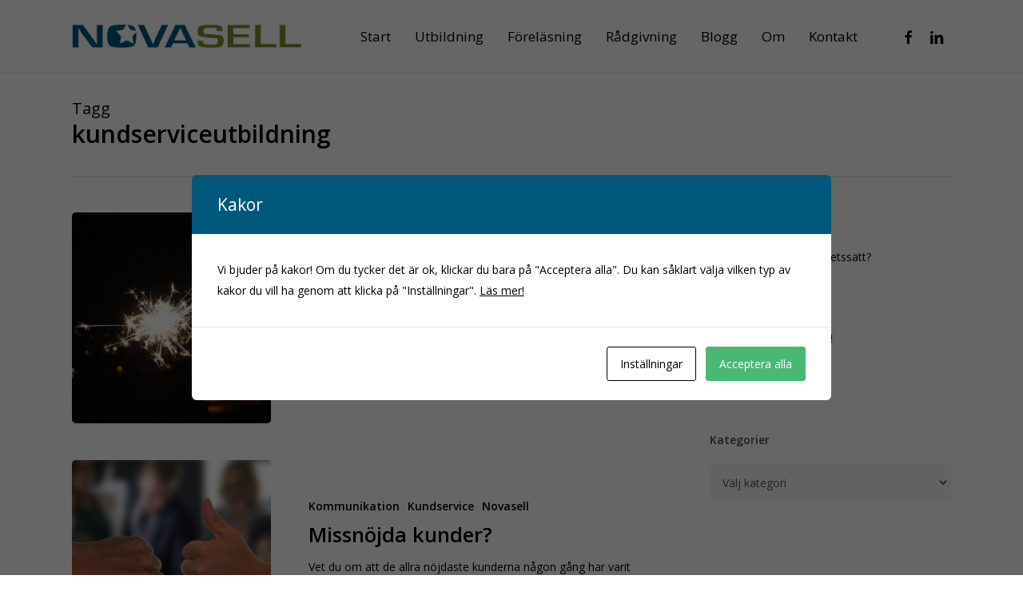

--- FILE ---
content_type: text/html; charset=UTF-8
request_url: https://novasell.se/tag/kundserviceutbildning/
body_size: 15173
content:
<!doctype html>
<html lang="sv-SE" class="no-js">
<head>
	<meta charset="UTF-8">
	<meta name="viewport" content="width=device-width, initial-scale=1, maximum-scale=1, user-scalable=0" /><script>window.koko_analytics = {"url":"https:\/\/novasell.se\/koko-analytics-collect.php","post_id":-1,"use_cookie":1,"cookie_path":"\/"};</script><meta name='robots' content='index, follow, max-image-preview:large, max-snippet:-1, max-video-preview:-1' />

	<!-- This site is optimized with the Yoast SEO plugin v21.4 - https://yoast.com/wordpress/plugins/seo/ -->
	<title>kundserviceutbildning-arkiv - Novasell - Sälj mer till nöjdare kunder</title>
	<link rel="canonical" href="https://novasell.se/tag/kundserviceutbildning/" />
	<meta property="og:locale" content="sv_SE" />
	<meta property="og:type" content="article" />
	<meta property="og:title" content="kundserviceutbildning-arkiv - Novasell - Sälj mer till nöjdare kunder" />
	<meta property="og:url" content="https://novasell.se/tag/kundserviceutbildning/" />
	<meta property="og:site_name" content="Novasell - Sälj mer till nöjdare kunder" />
	<meta name="twitter:card" content="summary_large_image" />
	<meta name="twitter:site" content="@Novasell" />
	<script type="application/ld+json" class="yoast-schema-graph">{"@context":"https://schema.org","@graph":[{"@type":"CollectionPage","@id":"https://novasell.se/tag/kundserviceutbildning/","url":"https://novasell.se/tag/kundserviceutbildning/","name":"kundserviceutbildning-arkiv - Novasell - Sälj mer till nöjdare kunder","isPartOf":{"@id":"https://novasell.se/#website"},"primaryImageOfPage":{"@id":"https://novasell.se/tag/kundserviceutbildning/#primaryimage"},"image":{"@id":"https://novasell.se/tag/kundserviceutbildning/#primaryimage"},"thumbnailUrl":"https://novasell.se/wp-content/uploads/tomtebloss-pix.jpg","breadcrumb":{"@id":"https://novasell.se/tag/kundserviceutbildning/#breadcrumb"},"inLanguage":"sv-SE"},{"@type":"ImageObject","inLanguage":"sv-SE","@id":"https://novasell.se/tag/kundserviceutbildning/#primaryimage","url":"https://novasell.se/wp-content/uploads/tomtebloss-pix.jpg","contentUrl":"https://novasell.se/wp-content/uploads/tomtebloss-pix.jpg","width":1280,"height":854,"caption":"Tomtebloss. Inspiration eller nya arbetssätt?"},{"@type":"BreadcrumbList","@id":"https://novasell.se/tag/kundserviceutbildning/#breadcrumb","itemListElement":[{"@type":"ListItem","position":1,"name":"Hem","item":"https://novasell.se/"},{"@type":"ListItem","position":2,"name":"kundserviceutbildning"}]},{"@type":"WebSite","@id":"https://novasell.se/#website","url":"https://novasell.se/","name":"Novasell - Sälj mer till nöjdare kunder","description":"Säljutbildning, kommunikation och kundservice","publisher":{"@id":"https://novasell.se/#organization"},"potentialAction":[{"@type":"SearchAction","target":{"@type":"EntryPoint","urlTemplate":"https://novasell.se/?s={search_term_string}"},"query-input":"required name=search_term_string"}],"inLanguage":"sv-SE"},{"@type":"Organization","@id":"https://novasell.se/#organization","name":"Novasell - Sälj mer till nöjdare kunder","url":"https://novasell.se/","logo":{"@type":"ImageObject","inLanguage":"sv-SE","@id":"https://novasell.se/#/schema/logo/image/","url":"https://novasell.se/wp-content/uploads/logo.png","contentUrl":"https://novasell.se/wp-content/uploads/logo.png","width":375,"height":39,"caption":"Novasell - Sälj mer till nöjdare kunder"},"image":{"@id":"https://novasell.se/#/schema/logo/image/"},"sameAs":["https://www.facebook.com/novasell.se/","https://twitter.com/Novasell"]}]}</script>
	<!-- / Yoast SEO plugin. -->


<link rel='dns-prefetch' href='//stats.wp.com' />
<link rel='dns-prefetch' href='//fonts.googleapis.com' />
<link rel="alternate" type="application/rss+xml" title="Novasell - Sälj mer till nöjdare kunder &raquo; Webbflöde" href="https://novasell.se/feed/" />
<link rel="alternate" type="application/rss+xml" title="Novasell - Sälj mer till nöjdare kunder &raquo; Kommentarsflöde" href="https://novasell.se/comments/feed/" />
<link rel="alternate" type="application/rss+xml" title="Novasell - Sälj mer till nöjdare kunder &raquo; etikettflöde för kundserviceutbildning" href="https://novasell.se/tag/kundserviceutbildning/feed/" />
<script type="text/javascript">
/* <![CDATA[ */
window._wpemojiSettings = {"baseUrl":"https:\/\/s.w.org\/images\/core\/emoji\/14.0.0\/72x72\/","ext":".png","svgUrl":"https:\/\/s.w.org\/images\/core\/emoji\/14.0.0\/svg\/","svgExt":".svg","source":{"concatemoji":"https:\/\/novasell.se\/wp-includes\/js\/wp-emoji-release.min.js?ver=6.4.7"}};
/*! This file is auto-generated */
!function(i,n){var o,s,e;function c(e){try{var t={supportTests:e,timestamp:(new Date).valueOf()};sessionStorage.setItem(o,JSON.stringify(t))}catch(e){}}function p(e,t,n){e.clearRect(0,0,e.canvas.width,e.canvas.height),e.fillText(t,0,0);var t=new Uint32Array(e.getImageData(0,0,e.canvas.width,e.canvas.height).data),r=(e.clearRect(0,0,e.canvas.width,e.canvas.height),e.fillText(n,0,0),new Uint32Array(e.getImageData(0,0,e.canvas.width,e.canvas.height).data));return t.every(function(e,t){return e===r[t]})}function u(e,t,n){switch(t){case"flag":return n(e,"\ud83c\udff3\ufe0f\u200d\u26a7\ufe0f","\ud83c\udff3\ufe0f\u200b\u26a7\ufe0f")?!1:!n(e,"\ud83c\uddfa\ud83c\uddf3","\ud83c\uddfa\u200b\ud83c\uddf3")&&!n(e,"\ud83c\udff4\udb40\udc67\udb40\udc62\udb40\udc65\udb40\udc6e\udb40\udc67\udb40\udc7f","\ud83c\udff4\u200b\udb40\udc67\u200b\udb40\udc62\u200b\udb40\udc65\u200b\udb40\udc6e\u200b\udb40\udc67\u200b\udb40\udc7f");case"emoji":return!n(e,"\ud83e\udef1\ud83c\udffb\u200d\ud83e\udef2\ud83c\udfff","\ud83e\udef1\ud83c\udffb\u200b\ud83e\udef2\ud83c\udfff")}return!1}function f(e,t,n){var r="undefined"!=typeof WorkerGlobalScope&&self instanceof WorkerGlobalScope?new OffscreenCanvas(300,150):i.createElement("canvas"),a=r.getContext("2d",{willReadFrequently:!0}),o=(a.textBaseline="top",a.font="600 32px Arial",{});return e.forEach(function(e){o[e]=t(a,e,n)}),o}function t(e){var t=i.createElement("script");t.src=e,t.defer=!0,i.head.appendChild(t)}"undefined"!=typeof Promise&&(o="wpEmojiSettingsSupports",s=["flag","emoji"],n.supports={everything:!0,everythingExceptFlag:!0},e=new Promise(function(e){i.addEventListener("DOMContentLoaded",e,{once:!0})}),new Promise(function(t){var n=function(){try{var e=JSON.parse(sessionStorage.getItem(o));if("object"==typeof e&&"number"==typeof e.timestamp&&(new Date).valueOf()<e.timestamp+604800&&"object"==typeof e.supportTests)return e.supportTests}catch(e){}return null}();if(!n){if("undefined"!=typeof Worker&&"undefined"!=typeof OffscreenCanvas&&"undefined"!=typeof URL&&URL.createObjectURL&&"undefined"!=typeof Blob)try{var e="postMessage("+f.toString()+"("+[JSON.stringify(s),u.toString(),p.toString()].join(",")+"));",r=new Blob([e],{type:"text/javascript"}),a=new Worker(URL.createObjectURL(r),{name:"wpTestEmojiSupports"});return void(a.onmessage=function(e){c(n=e.data),a.terminate(),t(n)})}catch(e){}c(n=f(s,u,p))}t(n)}).then(function(e){for(var t in e)n.supports[t]=e[t],n.supports.everything=n.supports.everything&&n.supports[t],"flag"!==t&&(n.supports.everythingExceptFlag=n.supports.everythingExceptFlag&&n.supports[t]);n.supports.everythingExceptFlag=n.supports.everythingExceptFlag&&!n.supports.flag,n.DOMReady=!1,n.readyCallback=function(){n.DOMReady=!0}}).then(function(){return e}).then(function(){var e;n.supports.everything||(n.readyCallback(),(e=n.source||{}).concatemoji?t(e.concatemoji):e.wpemoji&&e.twemoji&&(t(e.twemoji),t(e.wpemoji)))}))}((window,document),window._wpemojiSettings);
/* ]]> */
</script>
<style id='wp-emoji-styles-inline-css' type='text/css'>

	img.wp-smiley, img.emoji {
		display: inline !important;
		border: none !important;
		box-shadow: none !important;
		height: 1em !important;
		width: 1em !important;
		margin: 0 0.07em !important;
		vertical-align: -0.1em !important;
		background: none !important;
		padding: 0 !important;
	}
</style>
<link rel='stylesheet' id='mediaelement-css' href='https://novasell.se/wp-includes/js/mediaelement/mediaelementplayer-legacy.min.css?ver=4.2.17' type='text/css' media='all' />
<link rel='stylesheet' id='wp-mediaelement-css' href='https://novasell.se/wp-includes/js/mediaelement/wp-mediaelement.min.css?ver=6.4.7' type='text/css' media='all' />
<style id='wp-mediaelement-inline-css' type='text/css'>
body .mejs-container .mejs-controls >.mejs-horizontal-volume-slider{height:26px;width:56px;position:relative;display:block;float:left;}.mejs-controls .mejs-horizontal-volume-slider .mejs-horizontal-volume-total{background:rgba(255,255,255,.33)}.mejs-controls .mejs-button button:focus{outline:none}body[data-button-style*="_rounded"] .mejs-button>button,body[data-button-style^="rounded"] .mejs-controls .mejs-pause button,body .mejs-controls .mejs-pause{border-radius:0!important;}video,audio{visibility:hidden}.mejs-controls .mejs-time-rail .mejs-time-loaded{background-color:rgba(255,255,255,0.3)!important}.mejs-video .mejs-controls .mejs-time-rail{padding-top:12px}.mejs-audio .mejs-controls .mejs-time-rail{padding-top:11px}.mejs-video .mejs-controls .mejs-time-rail .mejs-time-current,.mejs-video .mejs-controls .mejs-time-rail span,.mejs-video .mejs-controls .mejs-time-rail a,.mejs-video .mejs-controls .mejs-time-rail .mejs-time-loaded{height:8px}.mejs-audio .mejs-controls .mejs-time-rail .mejs-time-current,.mejs-audio .mejs-controls .mejs-time-rail span,.mejs-audio .mejs-controls .mejs-time-rail a,.mejs-audio .mejs-controls .mejs-time-rail .mejs-time-loaded{height:8px}#ajax-content-wrap .mejs-container{background-color:transparent;background-image:none!important}.wp-video{margin-bottom:20px;}.wp-video,.mejs-container .mejs-poster img{max-width:none!important;width:100%!important}.wp-video-shortcode.mejs-container .mejs-poster img{visibility:hidden;display:block;margin-bottom:0;}.mejs-container-fullscreen .mejs-poster img{height:100%!important}body .mejs-poster{background-size:cover}body .mejs-container .mejs-controls .mejs-time{opacity:0.8;}body .mejs-controls button{transition:opacity 0.15s ease}body .mejs-controls button:hover,.mejs-controls .mejs-fullscreen-button:hover button{opacity:0.8}#ajax-content-wrap .mejs-controls .mejs-time-rail .mejs-time-total{background-color:rgba(255,255,255,0.25)}.mejs-controls .mejs-horizontal-volume-slider .mejs-horizontal-volume-current{background:transparent!important}body .mejs-controls .mejs-button button{font-size:18px;color:#fff;width:auto;position:relative;display:inline-block;}body .mejs-controls .mejs-button:not(.mejs-replay) button{background-image:none}body .mejs-controls .mejs-button.mejs-replay button{width:20px;}body .mejs-controls button:before{text-decoration:inherit;display:inline-block;speak:none}body .mejs-controls .mejs-play button:before{content:"\e052"}body .mejs-controls .mejs-mute button:before{content:"\e098"}body .mejs-controls .mejs-unmute button:before{content:"\e099"}body .mejs-controls .mejs-fullscreen-button button:before{content:"\e110";font-size:17px}body .mejs-controls .mejs-fullscreen-button.mejs-unfullscreen button:before{content:"\e111"}body .mejs-button.mejs-volume-button{margin-left:5px}body .mejs-controls .mejs-pause{top:2px;left:2px;position:relative;}body .mejs-controls .mejs-pause button{border-left:3px solid #fff;border-right:3px solid #fff;width:9px;height:12px;right:3px;top:2px}#ajax-content-wrap .mejs-container.mejs-audio{height:44px!important;background-color:rgba(0,0,0,1)}#ajax-content-wrap .mejs-container.mejs-audio .mejs-playpause-button{margin-left:0;}body .mejs-container.mejs-audio .mejs-controls{height:42px}body .mejs-container:not(.mejs-audio) .mejs-controls:before{background:linear-gradient(rgba(255,255,255,0) -2%,rgba(0,0,0,0) 35%,rgba(0,0,0,0.04) 44%,rgba(0,0,0,0.8) 100%,rgba(0,0,0,0.6) 100%);position:absolute;bottom:0;left:0;width:100%;height:400%;z-index:11;border-radius:4px;content:" "}body .mfp-wrap .mfp-content .mejs-container:not(.mejs-audio) .mejs-controls:before{border-radius:0;}body .mejs-container .mejs-controls >*{z-index:100;position:relative}body .mejs-container .mejs-controls{background:none!important;height:50px}#ajax-content-wrap .mejs-playpause-button{margin-left:20px}#ajax-content-wrap .mejs-fullscreen-button{margin-right:20px}body .mejs-video .mejs-controls .mejs-time-rail .mejs-time-float{color:#fff;border:none;background-color:transparent}body .mejs-controls .mejs-time-rail .mejs-time-float-corner{border-color:transparent transparent}body .mejs-audio .mejs-controls .mejs-time-rail .mejs-time-float{border:none;background-color:#fff;height:15px;box-shadow:0 2px 12px rgba(0,0,0,0.25)}
</style>
<style id='jetpack-sharing-buttons-style-inline-css' type='text/css'>
.jetpack-sharing-buttons__services-list{display:flex;flex-direction:row;flex-wrap:wrap;gap:0;list-style-type:none;margin:5px;padding:0}.jetpack-sharing-buttons__services-list.has-small-icon-size{font-size:12px}.jetpack-sharing-buttons__services-list.has-normal-icon-size{font-size:16px}.jetpack-sharing-buttons__services-list.has-large-icon-size{font-size:24px}.jetpack-sharing-buttons__services-list.has-huge-icon-size{font-size:36px}@media print{.jetpack-sharing-buttons__services-list{display:none!important}}.editor-styles-wrapper .wp-block-jetpack-sharing-buttons{gap:0;padding-inline-start:0}ul.jetpack-sharing-buttons__services-list.has-background{padding:1.25em 2.375em}
</style>
<link rel='stylesheet' id='cookies-and-content-security-policy-css' href='https://novasell.se/wp-content/plugins/cookies-and-content-security-policy/css/cookies-and-content-security-policy.min.css?ver=2.22' type='text/css' media='all' />
<link rel='stylesheet' id='font-awesome-css' href='https://novasell.se/wp-content/themes/novasell/css/font-awesome-legacy.min.css?ver=4.7.1' type='text/css' media='all' />
<link rel='stylesheet' id='salient-grid-system-css' href='https://novasell.se/wp-content/themes/novasell/css/build/grid-system.css?ver=15.0.4' type='text/css' media='all' />
<link rel='stylesheet' id='main-styles-css' href='https://novasell.se/wp-content/themes/novasell/css/build/style.css?ver=15.0.4' type='text/css' media='all' />
<link rel='stylesheet' id='nectar_default_font_open_sans-css' href='https://fonts.googleapis.com/css?family=Open+Sans%3A300%2C400%2C600%2C700&#038;subset=latin%2Clatin-ext' type='text/css' media='all' />
<link rel='stylesheet' id='nectar-blog-standard-featured-left-css' href='https://novasell.se/wp-content/themes/novasell/css/build/blog/standard-featured-left.css?ver=15.0.4' type='text/css' media='all' />
<link rel='stylesheet' id='responsive-css' href='https://novasell.se/wp-content/themes/novasell/css/build/responsive.css?ver=15.0.4' type='text/css' media='all' />
<link rel='stylesheet' id='skin-material-css' href='https://novasell.se/wp-content/themes/novasell/css/build/skin-material.css?ver=15.0.4' type='text/css' media='all' />
<link rel='stylesheet' id='salient-wp-menu-dynamic-css' href='https://novasell.se/wp-content/uploads/salient/menu-dynamic.css?ver=28463' type='text/css' media='all' />
<link rel='stylesheet' id='dynamic-css-css' href='https://novasell.se/wp-content/themes/novasell/css/salient-dynamic-styles.css?ver=67643' type='text/css' media='all' />
<style id='dynamic-css-inline-css' type='text/css'>
.archive.author .row .col.section-title span,.archive.category .row .col.section-title span,.archive.tag .row .col.section-title span,.archive.date .row .col.section-title span{padding-left:0}body.author #page-header-wrap #page-header-bg,body.category #page-header-wrap #page-header-bg,body.tag #page-header-wrap #page-header-bg,body.date #page-header-wrap #page-header-bg{height:auto;padding-top:8%;padding-bottom:8%;}.archive #page-header-wrap{height:auto;}.archive.category .row .col.section-title p,.archive.tag .row .col.section-title p{margin-top:10px;}body[data-bg-header="true"].category .container-wrap,body[data-bg-header="true"].author .container-wrap,body[data-bg-header="true"].date .container-wrap,body[data-bg-header="true"].blog .container-wrap{padding-top:4.1em!important}body[data-bg-header="true"].archive .container-wrap.meta_overlaid_blog,body[data-bg-header="true"].category .container-wrap.meta_overlaid_blog,body[data-bg-header="true"].author .container-wrap.meta_overlaid_blog,body[data-bg-header="true"].date .container-wrap.meta_overlaid_blog{padding-top:0!important;}body.archive #page-header-bg:not(.fullscreen-header) .span_6{position:relative;-webkit-transform:none;transform:none;top:0;}@media only screen and (min-width:1000px){body #ajax-content-wrap.no-scroll{min-height:calc(100vh - 90px);height:calc(100vh - 90px)!important;}}@media only screen and (min-width:1000px){#page-header-wrap.fullscreen-header,#page-header-wrap.fullscreen-header #page-header-bg,html:not(.nectar-box-roll-loaded) .nectar-box-roll > #page-header-bg.fullscreen-header,.nectar_fullscreen_zoom_recent_projects,#nectar_fullscreen_rows:not(.afterLoaded) > div{height:calc(100vh - 89px);}.wpb_row.vc_row-o-full-height.top-level,.wpb_row.vc_row-o-full-height.top-level > .col.span_12{min-height:calc(100vh - 89px);}html:not(.nectar-box-roll-loaded) .nectar-box-roll > #page-header-bg.fullscreen-header{top:90px;}.nectar-slider-wrap[data-fullscreen="true"]:not(.loaded),.nectar-slider-wrap[data-fullscreen="true"]:not(.loaded) .swiper-container{height:calc(100vh - 88px)!important;}.admin-bar .nectar-slider-wrap[data-fullscreen="true"]:not(.loaded),.admin-bar .nectar-slider-wrap[data-fullscreen="true"]:not(.loaded) .swiper-container{height:calc(100vh - 88px - 32px)!important;}}.admin-bar[class*="page-template-template-no-header"] .wpb_row.vc_row-o-full-height.top-level,.admin-bar[class*="page-template-template-no-header"] .wpb_row.vc_row-o-full-height.top-level > .col.span_12{min-height:calc(100vh - 32px);}body[class*="page-template-template-no-header"] .wpb_row.vc_row-o-full-height.top-level,body[class*="page-template-template-no-header"] .wpb_row.vc_row-o-full-height.top-level > .col.span_12{min-height:100vh;}@media only screen and (max-width:999px){.using-mobile-browser #nectar_fullscreen_rows:not(.afterLoaded):not([data-mobile-disable="on"]) > div{height:calc(100vh - 101px);}.using-mobile-browser .wpb_row.vc_row-o-full-height.top-level,.using-mobile-browser .wpb_row.vc_row-o-full-height.top-level > .col.span_12,[data-permanent-transparent="1"].using-mobile-browser .wpb_row.vc_row-o-full-height.top-level,[data-permanent-transparent="1"].using-mobile-browser .wpb_row.vc_row-o-full-height.top-level > .col.span_12{min-height:calc(100vh - 101px);}html:not(.nectar-box-roll-loaded) .nectar-box-roll > #page-header-bg.fullscreen-header,.nectar_fullscreen_zoom_recent_projects,.nectar-slider-wrap[data-fullscreen="true"]:not(.loaded),.nectar-slider-wrap[data-fullscreen="true"]:not(.loaded) .swiper-container,#nectar_fullscreen_rows:not(.afterLoaded):not([data-mobile-disable="on"]) > div{height:calc(100vh - 48px);}.wpb_row.vc_row-o-full-height.top-level,.wpb_row.vc_row-o-full-height.top-level > .col.span_12{min-height:calc(100vh - 48px);}body[data-transparent-header="false"] #ajax-content-wrap.no-scroll{min-height:calc(100vh - 48px);height:calc(100vh - 48px);}}.screen-reader-text,.nectar-skip-to-content:not(:focus){border:0;clip:rect(1px,1px,1px,1px);clip-path:inset(50%);height:1px;margin:-1px;overflow:hidden;padding:0;position:absolute!important;width:1px;word-wrap:normal!important;}.row .col img:not([srcset]){width:auto;}.row .col img.img-with-animation.nectar-lazy:not([srcset]){width:100%;}
</style>
<script type="text/javascript" src="https://novasell.se/wp-includes/js/jquery/jquery.min.js?ver=3.7.1" id="jquery-core-js"></script>
<script type="text/javascript" src="https://novasell.se/wp-includes/js/jquery/jquery-migrate.min.js?ver=3.4.1" id="jquery-migrate-js"></script>
<link rel="https://api.w.org/" href="https://novasell.se/wp-json/" /><link rel="alternate" type="application/json" href="https://novasell.se/wp-json/wp/v2/tags/266" /><link rel="EditURI" type="application/rsd+xml" title="RSD" href="https://novasell.se/xmlrpc.php?rsd" />
<meta name="generator" content="WordPress 6.4.7" />
    <script type="text/javascript">
        //<![CDATA[
        jQuery(document).ready(function() {
            jQuery('.news-loading').hide();

            jQuery('.newsletter-signup').submit(function() {
                var form = jQuery(this);
                var data = form.serialize();
                var resultContainer = jQuery('<span></span>');
                var resultWrapper = jQuery('.news-note');
                var spinner = jQuery('.news-loading');

                jQuery.ajax({
                    'type': 'POST',
                    'url': 'https://novasell.se/wp-admin/admin-ajax.php',
                    'data': data,
                    'cache': false,
                    'beforeSend': function(message) {
                        spinner.show();
                    },
                    'success': function(response) {
                        spinner.hide();
                        resultWrapper.append(
                            resultContainer.addClass('news-success')
                                .removeClass('news-error')
                                .html(response.message));
                        jQuery('.newsletter-signup').hide();
                    },
                    'error': function(response) {
                        spinner.hide();
                        resultWrapper.append(
                            resultContainer.removeClass('news-success')
                                .addClass('news-error')
                                .html(response.responseJSON.message));
                    }
                });

                return false;
            });
        });
        //]]>
    </script>
    	<style>img#wpstats{display:none}</style>
		<script type="text/javascript"> var root = document.getElementsByTagName( "html" )[0]; root.setAttribute( "class", "js" ); </script><meta name="generator" content="Powered by WPBakery Page Builder - drag and drop page builder for WordPress."/>
<style type="text/css" id="cookies-and-content-security-policy-css-custom">.modal-cacsp-position .modal-cacsp-box .modal-cacsp-box-header {background-color: #00597b;}</style><link rel="icon" href="https://novasell.se/wp-content/uploads/cropped-ico-1-32x32.png" sizes="32x32" />
<link rel="icon" href="https://novasell.se/wp-content/uploads/cropped-ico-1-192x192.png" sizes="192x192" />
<link rel="apple-touch-icon" href="https://novasell.se/wp-content/uploads/cropped-ico-1-180x180.png" />
<meta name="msapplication-TileImage" content="https://novasell.se/wp-content/uploads/cropped-ico-1-270x270.png" />
<noscript><style> .wpb_animate_when_almost_visible { opacity: 1; }</style></noscript></head><body class="archive tag tag-kundserviceutbildning tag-266 nectar-auto-lightbox material wpb-js-composer js-comp-ver-6.9.1 vc_responsive" data-footer-reveal="1" data-footer-reveal-shadow="none" data-header-format="default" data-body-border="off" data-boxed-style="" data-header-breakpoint="1000" data-dropdown-style="minimal" data-cae="easeOutCubic" data-cad="750" data-megamenu-width="full-width" data-aie="none" data-ls="fancybox" data-apte="standard" data-hhun="0" data-fancy-form-rcs="default" data-form-style="default" data-form-submit="regular" data-is="minimal" data-button-style="slightly_rounded_shadow" data-user-account-button="false" data-flex-cols="true" data-col-gap="default" data-header-inherit-rc="false" data-header-search="false" data-animated-anchors="true" data-ajax-transitions="false" data-full-width-header="false" data-slide-out-widget-area="true" data-slide-out-widget-area-style="simple" data-user-set-ocm="off" data-loading-animation="none" data-bg-header="false" data-responsive="1" data-ext-responsive="true" data-ext-padding="90" data-header-resize="0" data-header-color="custom" data-transparent-header="false" data-cart="false" data-remove-m-parallax="1" data-remove-m-video-bgs="" data-m-animate="0" data-force-header-trans-color="light" data-smooth-scrolling="0" data-permanent-transparent="false" >
	
	<script type="text/javascript">
	 (function(window, document) {

		 if(navigator.userAgent.match(/(Android|iPod|iPhone|iPad|BlackBerry|IEMobile|Opera Mini)/)) {
			 document.body.className += " using-mobile-browser mobile ";
		 }

		 if( !("ontouchstart" in window) ) {

			 var body = document.querySelector("body");
			 var winW = window.innerWidth;
			 var bodyW = body.clientWidth;

			 if (winW > bodyW + 4) {
				 body.setAttribute("style", "--scroll-bar-w: " + (winW - bodyW - 4) + "px");
			 } else {
				 body.setAttribute("style", "--scroll-bar-w: 0px");
			 }
		 }

	 })(window, document);
   </script><a href="#ajax-content-wrap" class="nectar-skip-to-content">Hoppa till huvudinnehåll</a><div class="ocm-effect-wrap"><div class="ocm-effect-wrap-inner">	
	<div id="header-space"  data-header-mobile-fixed='1'></div> 
	
		<div id="header-outer" data-has-menu="true" data-has-buttons="no" data-header-button_style="default" data-using-pr-menu="false" data-mobile-fixed="1" data-ptnm="false" data-lhe="animated_underline" data-user-set-bg="#ffffff" data-format="default" data-permanent-transparent="false" data-megamenu-rt="0" data-remove-fixed="0" data-header-resize="0" data-cart="false" data-transparency-option="0" data-box-shadow="large-line" data-shrink-num="6" data-using-secondary="0" data-using-logo="1" data-logo-height="30" data-m-logo-height="25" data-padding="30" data-full-width="false" data-condense="false" >
		
<div id="search-outer" class="nectar">
	<div id="search">
		<div class="container">
			 <div id="search-box">
				 <div class="inner-wrap">
					 <div class="col span_12">
						  <form role="search" action="https://novasell.se/" method="GET">
														 <input type="text" name="s"  value="" aria-label="Sök" placeholder="Sök" />
							 
						<span>Tryck retur för att söka eller ESC för att stänga</span>
												</form>
					</div><!--/span_12-->
				</div><!--/inner-wrap-->
			 </div><!--/search-box-->
			 <div id="close"><a href="#"><span class="screen-reader-text">Close Search</span>
				<span class="close-wrap"> <span class="close-line close-line1"></span> <span class="close-line close-line2"></span> </span>				 </a></div>
		 </div><!--/container-->
	</div><!--/search-->
</div><!--/search-outer-->

<header id="top">
	<div class="container">
		<div class="row">
			<div class="col span_3">
								<a id="logo" href="https://novasell.se" data-supplied-ml-starting-dark="false" data-supplied-ml-starting="false" data-supplied-ml="false" >
					<img class="stnd skip-lazy default-logo dark-version" width="375" height="39" alt="Novasell - Sälj mer till nöjdare kunder" src="https://novasell.se/wp-content/uploads/logo.png" srcset="https://novasell.se/wp-content/uploads/logo.png 1x, https://novasell.se/wp-content/uploads/logo.png 2x" />				</a>
							</div><!--/span_3-->

			<div class="col span_9 col_last">
									<div class="nectar-mobile-only mobile-header"><div class="inner"></div></div>
													<div class="slide-out-widget-area-toggle mobile-icon simple" data-custom-color="false" data-icon-animation="simple-transform">
						<div> <a href="#sidewidgetarea" aria-label="Navigeringsmeny" aria-expanded="false" class="closed">
							<span class="screen-reader-text">Meny</span><span aria-hidden="true"> <i class="lines-button x2"> <i class="lines"></i> </i> </span>
						</a></div>
					</div>
				
									<nav>
													<ul class="sf-menu">
								<li id="menu-item-19484" class="menu-item menu-item-type-post_type menu-item-object-page menu-item-home nectar-regular-menu-item menu-item-19484"><a href="https://novasell.se/"><span class="menu-title-text">Start</span></a></li>
<li id="menu-item-72" class="menu-item menu-item-type-post_type menu-item-object-page menu-item-has-children nectar-regular-menu-item menu-item-72"><a href="https://novasell.se/utbildning/"><span class="menu-title-text">Utbildning</span></a>
<ul class="sub-menu">
	<li id="menu-item-6807" class="menu-item menu-item-type-post_type menu-item-object-page nectar-regular-menu-item menu-item-6807"><a href="https://novasell.se/utbildning/effektiv-tjansteforsaljning/"><span class="menu-title-text">Effektiv försäljning B2B</span></a></li>
	<li id="menu-item-6806" class="menu-item menu-item-type-post_type menu-item-object-page nectar-regular-menu-item menu-item-6806"><a href="https://novasell.se/utbildning/butiksforsaljning/"><span class="menu-title-text">Butiksförsäljning</span></a></li>
	<li id="menu-item-6809" class="menu-item menu-item-type-post_type menu-item-object-page nectar-regular-menu-item menu-item-6809"><a href="https://novasell.se/utbildning/service-och-kundkommunikation-2/"><span class="menu-title-text">Service, kundkommunikation och merförsäljning</span></a></li>
	<li id="menu-item-6808" class="menu-item menu-item-type-post_type menu-item-object-page nectar-regular-menu-item menu-item-6808"><a href="https://novasell.se/utbildning/kommunikation-med-kunder-och-kollegor/"><span class="menu-title-text">Kommunicera och presentera</span></a></li>
	<li id="menu-item-6805" class="menu-item menu-item-type-post_type menu-item-object-page nectar-regular-menu-item menu-item-6805"><a href="https://novasell.se/utbildning/oppna-utbildningar/"><span class="menu-title-text">Öppna utbildningar</span></a></li>
</ul>
</li>
<li id="menu-item-66" class="menu-item menu-item-type-post_type menu-item-object-page menu-item-has-children nectar-regular-menu-item menu-item-66"><a href="https://novasell.se/forelasningar/"><span class="menu-title-text">Föreläsning</span></a>
<ul class="sub-menu">
	<li id="menu-item-32061" class="menu-item menu-item-type-post_type menu-item-object-page nectar-regular-menu-item menu-item-32061"><a href="https://novasell.se/forelasningar/lyckas-med-dina-saljmoten/"><span class="menu-title-text">Lyckas med dina säljmöten</span></a></li>
	<li id="menu-item-35877" class="menu-item menu-item-type-post_type menu-item-object-page nectar-regular-menu-item menu-item-35877"><a href="https://novasell.se/forelasningar/7-steg-till-framgangsrik-forsaljning/"><span class="menu-title-text">7 steg till framgångsrik försäljning</span></a></li>
	<li id="menu-item-7902" class="menu-item menu-item-type-post_type menu-item-object-page nectar-regular-menu-item menu-item-7902"><a href="https://novasell.se/forelasningar/salj-mer-i-butiken-i-en-digital-varld/"><span class="menu-title-text">Sälj mer i butiken</span></a></li>
	<li id="menu-item-6813" class="menu-item menu-item-type-post_type menu-item-object-page nectar-regular-menu-item menu-item-6813"><a href="https://novasell.se/forelasningar/natverka-dig-till-affarer/"><span class="menu-title-text">Nätverka dig till affärer</span></a></li>
	<li id="menu-item-6812" class="menu-item menu-item-type-post_type menu-item-object-page nectar-regular-menu-item menu-item-6812"><a href="https://novasell.se/forelasningar/prata-sa-man-forstar/"><span class="menu-title-text">Prata så man förstår!</span></a></li>
	<li id="menu-item-6814" class="menu-item menu-item-type-post_type menu-item-object-page nectar-regular-menu-item menu-item-6814"><a href="https://novasell.se/forelasningar/hemligheten-bakom-god-service/"><span class="menu-title-text">Hemligheten bakom god service</span></a></li>
	<li id="menu-item-6815" class="menu-item menu-item-type-post_type menu-item-object-page nectar-regular-menu-item menu-item-6815"><a href="https://novasell.se/forelasningar/fran-gnallspik-till-ambassador/"><span class="menu-title-text">Från gnällspik till ambassadör</span></a></li>
</ul>
</li>
<li id="menu-item-76" class="menu-item menu-item-type-post_type menu-item-object-page menu-item-has-children nectar-regular-menu-item menu-item-76"><a href="https://novasell.se/radgivning/"><span class="menu-title-text">Rådgivning</span></a>
<ul class="sub-menu">
	<li id="menu-item-3679" class="menu-item menu-item-type-post_type menu-item-object-page nectar-regular-menu-item menu-item-3679"><a href="https://novasell.se/radgivning/saljcoachning/"><span class="menu-title-text">Säljcoachning</span></a></li>
	<li id="menu-item-3677" class="menu-item menu-item-type-post_type menu-item-object-page nectar-regular-menu-item menu-item-3677"><a href="https://novasell.se/radgivning/radgivning-och-coachning-for-ledare/"><span class="menu-title-text">Rådgivning och coachning för säljledare</span></a></li>
	<li id="menu-item-3676" class="menu-item menu-item-type-post_type menu-item-object-page nectar-regular-menu-item menu-item-3676"><a href="https://novasell.se/radgivning/affarsradgivning-for-foretagare/"><span class="menu-title-text">Affärsrådgivning för företagare</span></a></li>
	<li id="menu-item-3678" class="menu-item menu-item-type-post_type menu-item-object-page nectar-regular-menu-item menu-item-3678"><a href="https://novasell.se/radgivning/styrelsearbete/"><span class="menu-title-text">Styrelsearbete</span></a></li>
</ul>
</li>
<li id="menu-item-16" class="menu-item menu-item-type-post_type menu-item-object-page current_page_parent nectar-regular-menu-item menu-item-16"><a href="https://novasell.se/blogg/"><span class="menu-title-text">Blogg</span></a></li>
<li id="menu-item-37" class="menu-item menu-item-type-post_type menu-item-object-page nectar-regular-menu-item menu-item-37"><a href="https://novasell.se/om-novasell/"><span class="menu-title-text">Om</span></a></li>
<li id="menu-item-38" class="menu-item menu-item-type-post_type menu-item-object-page nectar-regular-menu-item menu-item-38"><a href="https://novasell.se/kontakt/"><span class="menu-title-text">Kontakt</span></a></li>
<li id="social-in-menu" class="button_social_group"><a target="_blank" rel="noopener" href="https://www.facebook.com/novasell.se"><span class="screen-reader-text">facebook</span><i class="fa fa-facebook" aria-hidden="true"></i> </a><a target="_blank" rel="noopener" href="https://www.linkedin.com/in/ingridalestig/"><span class="screen-reader-text">linkedin</span><i class="fa fa-linkedin" aria-hidden="true"></i> </a></li>							</ul>
													<ul class="buttons sf-menu" data-user-set-ocm="off">

								
							</ul>
						
					</nav>

					
				</div><!--/span_9-->

				
			</div><!--/row-->
			
<div id="mobile-menu" data-mobile-fixed="1">

	<div class="inner">

		
		<div class="menu-items-wrap" data-has-secondary-text="false">

			<ul>
				<li class="menu-item menu-item-type-post_type menu-item-object-page menu-item-home menu-item-19484"><a href="https://novasell.se/">Start</a></li>
<li class="menu-item menu-item-type-post_type menu-item-object-page menu-item-has-children menu-item-72"><a href="https://novasell.se/utbildning/">Utbildning</a>
<ul class="sub-menu">
	<li class="menu-item menu-item-type-post_type menu-item-object-page menu-item-6807"><a href="https://novasell.se/utbildning/effektiv-tjansteforsaljning/">Effektiv försäljning B2B</a></li>
	<li class="menu-item menu-item-type-post_type menu-item-object-page menu-item-6806"><a href="https://novasell.se/utbildning/butiksforsaljning/">Butiksförsäljning</a></li>
	<li class="menu-item menu-item-type-post_type menu-item-object-page menu-item-6809"><a href="https://novasell.se/utbildning/service-och-kundkommunikation-2/">Service, kundkommunikation och merförsäljning</a></li>
	<li class="menu-item menu-item-type-post_type menu-item-object-page menu-item-6808"><a href="https://novasell.se/utbildning/kommunikation-med-kunder-och-kollegor/">Kommunicera och presentera</a></li>
	<li class="menu-item menu-item-type-post_type menu-item-object-page menu-item-6805"><a href="https://novasell.se/utbildning/oppna-utbildningar/">Öppna utbildningar</a></li>
</ul>
</li>
<li class="menu-item menu-item-type-post_type menu-item-object-page menu-item-has-children menu-item-66"><a href="https://novasell.se/forelasningar/">Föreläsning</a>
<ul class="sub-menu">
	<li class="menu-item menu-item-type-post_type menu-item-object-page menu-item-32061"><a href="https://novasell.se/forelasningar/lyckas-med-dina-saljmoten/">Lyckas med dina säljmöten</a></li>
	<li class="menu-item menu-item-type-post_type menu-item-object-page menu-item-35877"><a href="https://novasell.se/forelasningar/7-steg-till-framgangsrik-forsaljning/">7 steg till framgångsrik försäljning</a></li>
	<li class="menu-item menu-item-type-post_type menu-item-object-page menu-item-7902"><a href="https://novasell.se/forelasningar/salj-mer-i-butiken-i-en-digital-varld/">Sälj mer i butiken</a></li>
	<li class="menu-item menu-item-type-post_type menu-item-object-page menu-item-6813"><a href="https://novasell.se/forelasningar/natverka-dig-till-affarer/">Nätverka dig till affärer</a></li>
	<li class="menu-item menu-item-type-post_type menu-item-object-page menu-item-6812"><a href="https://novasell.se/forelasningar/prata-sa-man-forstar/">Prata så man förstår!</a></li>
	<li class="menu-item menu-item-type-post_type menu-item-object-page menu-item-6814"><a href="https://novasell.se/forelasningar/hemligheten-bakom-god-service/">Hemligheten bakom god service</a></li>
	<li class="menu-item menu-item-type-post_type menu-item-object-page menu-item-6815"><a href="https://novasell.se/forelasningar/fran-gnallspik-till-ambassador/">Från gnällspik till ambassadör</a></li>
</ul>
</li>
<li class="menu-item menu-item-type-post_type menu-item-object-page menu-item-has-children menu-item-76"><a href="https://novasell.se/radgivning/">Rådgivning</a>
<ul class="sub-menu">
	<li class="menu-item menu-item-type-post_type menu-item-object-page menu-item-3679"><a href="https://novasell.se/radgivning/saljcoachning/">Säljcoachning</a></li>
	<li class="menu-item menu-item-type-post_type menu-item-object-page menu-item-3677"><a href="https://novasell.se/radgivning/radgivning-och-coachning-for-ledare/">Rådgivning och coachning för säljledare</a></li>
	<li class="menu-item menu-item-type-post_type menu-item-object-page menu-item-3676"><a href="https://novasell.se/radgivning/affarsradgivning-for-foretagare/">Affärsrådgivning för företagare</a></li>
	<li class="menu-item menu-item-type-post_type menu-item-object-page menu-item-3678"><a href="https://novasell.se/radgivning/styrelsearbete/">Styrelsearbete</a></li>
</ul>
</li>
<li class="menu-item menu-item-type-post_type menu-item-object-page current_page_parent menu-item-16"><a href="https://novasell.se/blogg/">Blogg</a></li>
<li class="menu-item menu-item-type-post_type menu-item-object-page menu-item-37"><a href="https://novasell.se/om-novasell/">Om</a></li>
<li class="menu-item menu-item-type-post_type menu-item-object-page menu-item-38"><a href="https://novasell.se/kontakt/">Kontakt</a></li>


			</ul>

			
		</div><!--/menu-items-wrap-->

		<div class="below-menu-items-wrap">
					</div><!--/below-menu-items-wrap-->

	</div><!--/inner-->

</div><!--/mobile-menu-->
		</div><!--/container-->
	</header>		
	</div>
		<div id="ajax-content-wrap">

		<div class="row page-header-no-bg" data-alignment="left">
			<div class="container">
				<div class="col span_12 section-title">
					<span class="subheader">Tagg</span>
					<h1>kundserviceutbildning</h1>
									</div>
			</div>
		</div>

	
<div class="container-wrap">

	<div class="container main-content">

		
		<div class="row">

			<div class="post-area col featured_img_left span_9   " role="main" data-ams="8px" data-remove-post-date="0" data-remove-post-author="1" data-remove-post-comment-number="1" data-remove-post-nectar-love="1"> <div class="posts-container"  data-load-animation="fade_in_from_bottom">
<article id="post-43179" class="post-43179 post type-post status-publish format-standard has-post-thumbnail category-forsaljning category-kundservice category-ledarskap tag-forelasare tag-forelasning tag-inspirationsforelasning tag-kompetensutveckling tag-kundserviceutbildning tag-saljtraning tag-saljutbildning tag-utbildning">  
  <div class="inner-wrap animated">
    <div class="post-content">
      <div class="article-content-wrap">
        <div class="post-featured-img-wrap">
          <a href="https://novasell.se/inspiration-eller-nya-arbetssatt/" aria-label="Inspiration eller nya arbetssätt?"><span class="post-featured-img"><img width="900" height="600" src="https://novasell.se/wp-content/uploads/tomtebloss-pix-900x600.jpg" class="attachment-wide_photography size-wide_photography skip-lazy wp-post-image" alt="Tomtebloss. Inspiration eller nya arbetssätt?" title="" sizes="(min-width: 690px) 40vw, 100vw" decoding="async" fetchpriority="high" srcset="https://novasell.se/wp-content/uploads/tomtebloss-pix-900x600.jpg 900w, https://novasell.se/wp-content/uploads/tomtebloss-pix-250x167.jpg 250w, https://novasell.se/wp-content/uploads/tomtebloss-pix-580x387.jpg 580w, https://novasell.se/wp-content/uploads/tomtebloss-pix-768x512.jpg 768w, https://novasell.se/wp-content/uploads/tomtebloss-pix.jpg 1280w" /></span></a>          
        </div>
        <div class="post-content-wrap">
          <a class="entire-meta-link" href="https://novasell.se/inspiration-eller-nya-arbetssatt/" aria-label="Inspiration eller nya arbetssätt?"></a>
          <span class="meta-category"><a class="forsaljning" href="https://novasell.se/category/forsaljning/">Försäljning</a><a class="kundservice" href="https://novasell.se/category/kundservice/">Kundservice</a><a class="ledarskap" href="https://novasell.se/category/ledarskap/">Ledarskap</a></span>          
          <div class="post-header">
            <h3 class="title"><a href="https://novasell.se/inspiration-eller-nya-arbetssatt/"> Inspiration eller nya arbetssätt?</a></h3>
          </div>
          
          <div class="excerpt">Ska ni kompetensutveckla era medarbetare i vår? Vad klokt! Utbildning och kompetensutveckling är ju så&hellip;</div><div class="grav-wrap"><a href="https://novasell.se/author/ingrid/"></a><div class="text"><a href="https://novasell.se/author/ingrid/" rel="author">Ingrid Alestig</a><span>8 januari, 2026</span></div></div>        </div>
      </div>
    </div>
  </div>
</article>
<article id="post-679" class="post-679 post type-post status-publish format-standard has-post-thumbnail category-kommunikation category-kundservice category-novasell tag-forbattringsarbete tag-god-service tag-klagomalshantering tag-kundklagomal tag-kundkommunikation tag-kundservice-2 tag-kundserviceutbildning tag-missnojda-kunder">  
  <div class="inner-wrap animated">
    <div class="post-content">
      <div class="article-content-wrap">
        <div class="post-featured-img-wrap">
          <a href="https://novasell.se/missnojda-kunder/" aria-label="Missnöjda kunder?"><span class="post-featured-img"><img width="900" height="600" src="https://novasell.se/wp-content/uploads/tumme-ner-tumme-upp-pix-900x600.jpg" class="attachment-wide_photography size-wide_photography skip-lazy wp-post-image" alt="Från gnällspik till ambassadör. Föreläsning om missnöjda kunder och klagomål" title="" sizes="(min-width: 690px) 40vw, 100vw" decoding="async" /></span></a>          
        </div>
        <div class="post-content-wrap">
          <a class="entire-meta-link" href="https://novasell.se/missnojda-kunder/" aria-label="Missnöjda kunder?"></a>
          <span class="meta-category"><a class="kommunikation" href="https://novasell.se/category/kommunikation/">Kommunikation</a><a class="kundservice" href="https://novasell.se/category/kundservice/">Kundservice</a><a class="novasell" href="https://novasell.se/category/novasell/">Novasell</a></span>          
          <div class="post-header">
            <h3 class="title"><a href="https://novasell.se/missnojda-kunder/"> Missnöjda kunder?</a></h3>
          </div>
          
          <div class="excerpt">Vet du om att de allra nöjdaste kunderna någon gång har varit missnöjda? Det är&hellip;</div><div class="grav-wrap"><a href="https://novasell.se/author/ingrid/"></a><div class="text"><a href="https://novasell.se/author/ingrid/" rel="author">Ingrid Alestig</a><span>14 februari, 2025</span></div></div>        </div>
      </div>
    </div>
  </div>
</article>
<article id="post-35492" class="post-35492 post type-post status-publish format-standard has-post-thumbnail category-foretagande category-forsaljning category-kundservice category-ledarskap category-novasell tag-klagomalshantering tag-kundbemotande tag-kundkommunikation tag-kundservice-2 tag-kundserviceutbildning tag-kundsupport tag-kundtjanst tag-missnojda-kunder tag-missnojeshantering tag-saljkultur tag-saljsupport tag-servicekultur">  
  <div class="inner-wrap animated">
    <div class="post-content">
      <div class="article-content-wrap">
        <div class="post-featured-img-wrap">
          <a href="https://novasell.se/skapa-en-stark-servicekultur/" aria-label="Skapa en stark servicekultur"><span class="post-featured-img"><img width="900" height="600" src="https://novasell.se/wp-content/uploads/kedja-pix-900x600.jpg" class="attachment-wide_photography size-wide_photography skip-lazy wp-post-image" alt="Kedja. Skapa en stark servicekultur." title="" sizes="(min-width: 690px) 40vw, 100vw" decoding="async" loading="lazy" srcset="https://novasell.se/wp-content/uploads/kedja-pix-900x600.jpg 900w, https://novasell.se/wp-content/uploads/kedja-pix-250x166.jpg 250w" /></span></a>          
        </div>
        <div class="post-content-wrap">
          <a class="entire-meta-link" href="https://novasell.se/skapa-en-stark-servicekultur/" aria-label="Skapa en stark servicekultur"></a>
          <span class="meta-category"><a class="foretagande" href="https://novasell.se/category/foretagande/">Företagande</a><a class="forsaljning" href="https://novasell.se/category/forsaljning/">Försäljning</a><a class="kundservice" href="https://novasell.se/category/kundservice/">Kundservice</a><a class="ledarskap" href="https://novasell.se/category/ledarskap/">Ledarskap</a><a class="novasell" href="https://novasell.se/category/novasell/">Novasell</a></span>          
          <div class="post-header">
            <h3 class="title"><a href="https://novasell.se/skapa-en-stark-servicekultur/"> Skapa en stark servicekultur</a></h3>
          </div>
          
          <div class="excerpt">En stark servicekultur bygger på att alla medarbetare har en gemensam syn på vad som&hellip;</div><div class="grav-wrap"><a href="https://novasell.se/author/ingrid/"></a><div class="text"><a href="https://novasell.se/author/ingrid/" rel="author">Ingrid Alestig</a><span>3 januari, 2025</span></div></div>        </div>
      </div>
    </div>
  </div>
</article>
<article id="post-32025" class="post-32025 post type-post status-publish format-standard has-post-thumbnail category-forsaljning category-kommunikation category-kundservice category-ledarskap category-novasell tag-kundbemotande tag-kundklagomal tag-kundkommunikation tag-kundservice-2 tag-kundserviceutbildning tag-missnojda-kunder tag-missnojeshantering tag-samtalsstyrning tag-sm-i-telefoni-och-kundservice tag-train-the-trainer">  
  <div class="inner-wrap animated">
    <div class="post-content">
      <div class="article-content-wrap">
        <div class="post-featured-img-wrap">
          <a href="https://novasell.se/vagen-till-sveriges-basta-kundservice/" aria-label="Vägen till Sveriges bästa kundservice"><span class="post-featured-img"><img width="900" height="600" src="https://novasell.se/wp-content/uploads/shutterstock_314848493-1.jpg" class="attachment-wide_photography size-wide_photography skip-lazy wp-post-image" alt="Service, kundkommunikation och merförsäljning för kundtjänst callcenter support kundservice. Vägen till Sveriges bästa kundservice" title="" sizes="(min-width: 690px) 40vw, 100vw" decoding="async" loading="lazy" srcset="https://novasell.se/wp-content/uploads/shutterstock_314848493-1.jpg 1000w, https://novasell.se/wp-content/uploads/shutterstock_314848493-1-250x167.jpg 250w, https://novasell.se/wp-content/uploads/shutterstock_314848493-1-768x512.jpg 768w, https://novasell.se/wp-content/uploads/shutterstock_314848493-1-580x387.jpg 580w, https://novasell.se/wp-content/uploads/shutterstock_314848493-1-450x300.jpg 450w" /></span></a>          
        </div>
        <div class="post-content-wrap">
          <a class="entire-meta-link" href="https://novasell.se/vagen-till-sveriges-basta-kundservice/" aria-label="Vägen till Sveriges bästa kundservice"></a>
          <span class="meta-category"><a class="forsaljning" href="https://novasell.se/category/forsaljning/">Försäljning</a><a class="kommunikation" href="https://novasell.se/category/kommunikation/">Kommunikation</a><a class="kundservice" href="https://novasell.se/category/kundservice/">Kundservice</a><a class="ledarskap" href="https://novasell.se/category/ledarskap/">Ledarskap</a><a class="novasell" href="https://novasell.se/category/novasell/">Novasell</a></span>          
          <div class="post-header">
            <h3 class="title"><a href="https://novasell.se/vagen-till-sveriges-basta-kundservice/"> Vägen till Sveriges bästa kundservice</a></h3>
          </div>
          
          <div class="excerpt">- Vi har bestämt oss för att bli Sveriges bästa kundservice. Ett steg på vägen&hellip;</div><div class="grav-wrap"><a href="https://novasell.se/author/ingrid/"></a><div class="text"><a href="https://novasell.se/author/ingrid/" rel="author">Ingrid Alestig</a><span>24 september, 2024</span></div></div>        </div>
      </div>
    </div>
  </div>
</article>
<article id="post-19972" class="post-19972 post type-post status-publish format-standard has-post-thumbnail category-kommunikation category-kundservice category-novasell tag-arga-kunder tag-forelasning tag-klagomalshantering tag-kundbemotande tag-kundkommunikation tag-kundservice-2 tag-kundserviceutbildning tag-missnojda-kunder tag-missnojeshantering tag-svara-kunder tag-utbildning">  
  <div class="inner-wrap animated">
    <div class="post-content">
      <div class="article-content-wrap">
        <div class="post-featured-img-wrap">
          <a href="https://novasell.se/nar-den-missnojda-kunden-ringer/" aria-label="När den missnöjda kunden ringer"><span class="post-featured-img"><img width="900" height="600" src="https://novasell.se/wp-content/uploads/shutterstock_314848493-1.jpg" class="attachment-wide_photography size-wide_photography skip-lazy wp-post-image" alt="Service, kundkommunikation och merförsäljning för kundtjänst callcenter support kundservice. Vägen till Sveriges bästa kundservice" title="" sizes="(min-width: 690px) 40vw, 100vw" decoding="async" loading="lazy" srcset="https://novasell.se/wp-content/uploads/shutterstock_314848493-1.jpg 1000w, https://novasell.se/wp-content/uploads/shutterstock_314848493-1-250x167.jpg 250w, https://novasell.se/wp-content/uploads/shutterstock_314848493-1-768x512.jpg 768w, https://novasell.se/wp-content/uploads/shutterstock_314848493-1-580x387.jpg 580w, https://novasell.se/wp-content/uploads/shutterstock_314848493-1-450x300.jpg 450w" /></span></a>          
        </div>
        <div class="post-content-wrap">
          <a class="entire-meta-link" href="https://novasell.se/nar-den-missnojda-kunden-ringer/" aria-label="När den missnöjda kunden ringer"></a>
          <span class="meta-category"><a class="kommunikation" href="https://novasell.se/category/kommunikation/">Kommunikation</a><a class="kundservice" href="https://novasell.se/category/kundservice/">Kundservice</a><a class="novasell" href="https://novasell.se/category/novasell/">Novasell</a></span>          
          <div class="post-header">
            <h3 class="title"><a href="https://novasell.se/nar-den-missnojda-kunden-ringer/"> När den missnöjda kunden ringer</a></h3>
          </div>
          
          <div class="excerpt">De flesta verksamheter får klagomål ibland. Om ni har tur hör kunderna av sig till&hellip;</div><div class="grav-wrap"><a href="https://novasell.se/author/ingrid/"></a><div class="text"><a href="https://novasell.se/author/ingrid/" rel="author">Ingrid Alestig</a><span>28 oktober, 2022</span></div></div>        </div>
      </div>
    </div>
  </div>
</article>
<article id="post-10336" class="post-10336 post type-post status-publish format-standard has-post-thumbnail category-foretagande category-forsaljning category-kundservice category-novasell tag-affarsutveckling tag-butiksforsaljning tag-e-butik tag-e-handel tag-fysiska-butiker tag-handel-online tag-kundbemotande tag-kundkommunikation tag-kundservice-2 tag-kundserviceutbildning tag-saljutbildning tag-utbildning-forsaljning">  
  <div class="inner-wrap animated">
    <div class="post-content">
      <div class="article-content-wrap">
        <div class="post-featured-img-wrap">
          <a href="https://novasell.se/forfor-och-fortrolla-kunderna-i-butiken/" aria-label="Förför och förtrolla i butiken!"><span class="post-featured-img"><img width="900" height="600" src="https://novasell.se/wp-content/uploads/blomsterförsäljare-kvinna-pix.jpg" class="attachment-wide_photography size-wide_photography skip-lazy wp-post-image" alt="Säljare i blomsterbutik. Förför och förtrolla i butiken." title="" sizes="(min-width: 690px) 40vw, 100vw" decoding="async" loading="lazy" srcset="https://novasell.se/wp-content/uploads/blomsterförsäljare-kvinna-pix.jpg 1074w, https://novasell.se/wp-content/uploads/blomsterförsäljare-kvinna-pix-250x166.jpg 250w, https://novasell.se/wp-content/uploads/blomsterförsäljare-kvinna-pix-580x386.jpg 580w, https://novasell.se/wp-content/uploads/blomsterförsäljare-kvinna-pix-768x511.jpg 768w, https://novasell.se/wp-content/uploads/blomsterförsäljare-kvinna-pix-451x300.jpg 451w" /></span></a>          
        </div>
        <div class="post-content-wrap">
          <a class="entire-meta-link" href="https://novasell.se/forfor-och-fortrolla-kunderna-i-butiken/" aria-label="Förför och förtrolla i butiken!"></a>
          <span class="meta-category"><a class="foretagande" href="https://novasell.se/category/foretagande/">Företagande</a><a class="forsaljning" href="https://novasell.se/category/forsaljning/">Försäljning</a><a class="kundservice" href="https://novasell.se/category/kundservice/">Kundservice</a><a class="novasell" href="https://novasell.se/category/novasell/">Novasell</a></span>          
          <div class="post-header">
            <h3 class="title"><a href="https://novasell.se/forfor-och-fortrolla-kunderna-i-butiken/"> Förför och förtrolla i butiken!</a></h3>
          </div>
          
          <div class="excerpt">Det här har varit ett tufft år för många butiker. E-handeln har ökat och alltfler&hellip;</div><div class="grav-wrap"><a href="https://novasell.se/author/ingrid/"></a><div class="text"><a href="https://novasell.se/author/ingrid/" rel="author">Ingrid Alestig</a><span>29 oktober, 2020</span></div></div>        </div>
      </div>
    </div>
  </div>
</article>
		</div>
		<!--/posts container-->

		
	</div>
	<!--/post-area-->

	
			<div id="sidebar" data-nectar-ss="false" class="col span_3 col_last">
			
		<div id="recent-posts-2" class="widget widget_recent_entries">
		<h4>Nytt i bloggen</h4>
		<ul>
											<li>
					<a href="https://novasell.se/inspiration-eller-nya-arbetssatt/">Inspiration eller nya arbetssätt?</a>
									</li>
											<li>
					<a href="https://novasell.se/saljtips-i-din-inkorg/">Säljtips i din inkorg</a>
									</li>
											<li>
					<a href="https://novasell.se/vilken-ar-din-usp/">Vilken är din USP?</a>
									</li>
											<li>
					<a href="https://novasell.se/god-jul-och-gott-nytt-ar/">God jul och gott nytt år!</a>
									</li>
											<li>
					<a href="https://novasell.se/ord-i-pasen/">Ge ett ord i påsen</a>
									</li>
					</ul>

		</div><div id="categories-3" class="widget widget_categories"><h4>Kategorier</h4><form action="https://novasell.se" method="get"><label class="screen-reader-text" for="cat">Kategorier</label><select  name='cat' id='cat' class='postform'>
	<option value='-1'>Välj kategori</option>
	<option class="level-0" value="103">Företagande</option>
	<option class="level-0" value="6">Försäljning</option>
	<option class="level-0" value="5">Kommunikation</option>
	<option class="level-0" value="4">Kundservice</option>
	<option class="level-0" value="3">Ledarskap</option>
	<option class="level-0" value="1">Novasell</option>
	<option class="level-0" value="7">Nyheter och event</option>
</select>
</form><script type="text/javascript">
/* <![CDATA[ */

(function() {
	var dropdown = document.getElementById( "cat" );
	function onCatChange() {
		if ( dropdown.options[ dropdown.selectedIndex ].value > 0 ) {
			dropdown.parentNode.submit();
		}
	}
	dropdown.onchange = onCatChange;
})();

/* ]]> */
</script>
</div>		</div>
		<!--/span_3-->
	
</div>
<!--/row-->

</div>
<!--/container-->
</div>
<!--/container-wrap-->


<div id="footer-outer" data-cols="3" data-custom-color="true" data-disable-copyright="false" data-matching-section-color="true" data-copyright-line="false" data-using-bg-img="false" data-bg-img-overlay="0.8" data-full-width="false" data-using-widget-area="true" data-link-hover="default">
	
		
	<div id="footer-widgets" data-has-widgets="true" data-cols="3">
		
		<div class="container">
			
						
			<div class="row">
				
								
				<div class="col span_4">
					<div id="text-5" class="widget widget_text"><h4>Novasell AB</h4>			<div class="textwidget"><p>E-post: <a href="mailto:ingrid.alestig@novasell.se">ingrid.alestig@novasell.se</a><br />
Telefon: <a class="phone" href="callto:+46317602380">0733-741165</a><br />
Mässans gata 10, Göteborg<br />
Org.nr: 556725-1029</p>
</div>
		</div>					</div>
					
											
						<div class="col span_4">
							<div id="text-6" class="widget widget_text"><h4>Nyfiken på mer?</h4>			<div class="textwidget"><p>Jag vill gärna prata med dig om era utmaningar och hur vi tillsammans kan stärka ditt företag.<br />
Slå en signal, mejla eller <em><strong><a href="https://outlook.office365.com/book/Novasell@novasell.se/" target="_blank" rel="noopener">boka ett onlinemöte här</a></strong></em>!</p>
</div>
		</div>								
							</div>
							
												
						
													<div class="col span_4">
								<div id="text-8" class="widget widget_text"><h4>Tips &#038; nytt i inkorgen</h4>			<div class="textwidget"><p>Vill du ha tips och idéer om försäljning, kundkommunikation och företagande en gång i månaden? Anmäl dig här!</p>
</div>
		</div><div id="block-10" class="widget widget_block"><form method="POST" action="https://gansub.com/s/IPtj6DHv3RM/">
    <label for="email">Email</label>
    <input type="text" id="email" name="email" />


    <label for="first_name">First name</label>
    <input type="text" id="first_name" name="first_name" />


    <label for="last_name">Last name</label>
    <input type="text" id="last_name" name="last_name" />


    <input type="hidden" name="gan_repeat_email" />
    <input type="submit" value="Prenumerera" />
</form>
</div>									
								</div>
														
															
							</div>
													</div><!--/container-->
					</div><!--/footer-widgets-->
					
					
  <div class="row" id="copyright" data-layout="default">
	
	<div class="container">
	   
				<div class="col span_5">
		   
			<p>&copy; 2026 Novasell - Sälj mer till nöjdare kunder. </p>
		</div><!--/span_5-->
			   
	  <div class="col span_7 col_last">
      <ul class="social">
        <li><a target="_blank" rel="noopener" href="https://www.facebook.com/novasell.se"><span class="screen-reader-text">facebook</span><i class="fa fa-facebook" aria-hidden="true"></i></a></li><li><a target="_blank" rel="noopener" href="https://www.linkedin.com/in/ingridalestig/"><span class="screen-reader-text">linkedin</span><i class="fa fa-linkedin" aria-hidden="true"></i></a></li>      </ul>
	  </div><!--/span_7-->
    
	  	
	</div><!--/container-->
  </div><!--/row-->
		
</div><!--/footer-outer-->


</div> <!--/ajax-content-wrap-->

	<a id="to-top" href="#" class="
		"><i class="fa fa-angle-up"></i></a>
	</div></div><!--/ocm-effect-wrap-->			<!--googleoff: index-->
			<div class="modal-cacsp-backdrop"></div>
			<div class="modal-cacsp-position">
								<div class="modal-cacsp-box modal-cacsp-box-info">
					<div class="modal-cacsp-box-header">
						Kakor					</div>
					<div class="modal-cacsp-box-content">
						Vi bjuder på kakor! Om du tycker det är ok, klickar du bara på "Acceptera alla". Du kan såklart välja vilken typ av kakor du vill ha genom att klicka på "Inställningar".													<a href="https://novasell.se/om-novasell/gdpr/">
								Läs mer!							</a>
											</div>
					<div class="modal-cacsp-btns">
						<a href="#" class="modal-cacsp-btn modal-cacsp-btn-settings">
							Inställningar						</a>
												<a href="#" class="modal-cacsp-btn modal-cacsp-btn-accept">
							Acceptera alla						</a>
					</div>
				</div>
				<div class="modal-cacsp-box modal-cacsp-box-settings">
					<div class="modal-cacsp-box-header">
						Kakor					</div>
					<div class="modal-cacsp-box-content">
						Välj vilken typ av kakor du vill acceptera. Ditt val kommer att sparas i ett år.													<a href="https://novasell.se/om-novasell/gdpr/">
								Läs mer!							</a>
											</div>
					<div class="modal-cacsp-box-settings-list">
												<ul>
							<li>
								<span class="modal-cacsp-toggle-switch modal-cacsp-toggle-switch-active disabled" data-accepted-cookie="necessary">
									<span>Nödvändiga<br>
										<span>Dessa kakor går inte att välja bort. De behövs för att hemsidan över huvud taget ska fungera.</span>
									</span>
									<span>
										<span class="modal-cacsp-toggle">
											<span class="modal-cacsp-toggle-switch-handle"></span>
										</span>
									</span>
								</span>
							</li>
														<li>
								<a href="#statistics" class="modal-cacsp-toggle-switch" data-accepted-cookie="statistics">
									<span>Statistik<br>
										<span>För att vi ska kunna förbättra hemsidans funktionalitet och uppbyggnad, baserat på hur hemsidan används.</span>
									</span>
									<span>
										<span class="modal-cacsp-toggle">
											<span class="modal-cacsp-toggle-switch-handle"></span>
										</span>
									</span>
								</a>
							</li>
														<li>
								<a href="#experience" class="modal-cacsp-toggle-switch" data-accepted-cookie="experience">
									<span>Upplevelse<br>
										<span>För att vår hemsida ska prestera så bra som möjligt under ditt besök. Om du nekar de här kakorna kommer viss funktionalitet att försvinna från hemsidan.</span>
									</span>
									<span>
										<span class="modal-cacsp-toggle">
											<span class="modal-cacsp-toggle-switch-handle"></span>
										</span>
									</span>
								</a>
							</li>
														<li>
								<a href="#markerting" class="modal-cacsp-toggle-switch" data-accepted-cookie="markerting">
									<span>Marknadsföring<br>
										<span>Genom att dela med dig av dina intressen och ditt beteende när du surfar ökar du chansen att få se personligt anpassat innehåll och erbjudanden.</span>
									</span>
									<span>
										<span class="modal-cacsp-toggle">
											<span class="modal-cacsp-toggle-switch-handle"></span>
										</span>
									</span>
								</a>
							</li>
						</ul>
					</div>
					<div class="modal-cacsp-btns">
						<a href="#" class="modal-cacsp-btn modal-cacsp-btn-save">
							Spara						</a>
												<a href="#" class="modal-cacsp-btn modal-cacsp-btn-accept-all">
							Acceptera alla						</a>
					</div>
				</div>
			</div>
			<!--googleon: index-->
			<link data-pagespeed-no-defer data-nowprocket data-wpacu-skip nitro-exclude data-no-optimize data-noptimize data-no-optimize="1" rel='stylesheet' id='main-styles-non-critical-css' href='https://novasell.se/wp-content/themes/novasell/css/build/style-non-critical.css?ver=15.0.4' type='text/css' media='all' />
<link data-pagespeed-no-defer data-nowprocket data-wpacu-skip nitro-exclude data-no-optimize data-noptimize data-no-optimize="1" rel='stylesheet' id='fancyBox-css' href='https://novasell.se/wp-content/themes/novasell/css/build/plugins/jquery.fancybox.css?ver=3.3.1' type='text/css' media='all' />
<link data-pagespeed-no-defer data-nowprocket data-wpacu-skip nitro-exclude data-no-optimize data-noptimize data-no-optimize="1" rel='stylesheet' id='nectar-ocm-core-css' href='https://novasell.se/wp-content/themes/novasell/css/build/off-canvas/core.css?ver=15.0.4' type='text/css' media='all' />
<link data-pagespeed-no-defer data-nowprocket data-wpacu-skip nitro-exclude data-no-optimize data-noptimize data-no-optimize="1" rel='stylesheet' id='nectar-ocm-simple-css' href='https://novasell.se/wp-content/themes/novasell/css/build/off-canvas/simple-dropdown.css?ver=15.0.4' type='text/css' media='all' />
<script type="text/javascript" defer src="https://novasell.se/wp-content/plugins/koko-analytics-pro/assets/dist/js/script.js" id="koko-analytics-js"></script>
<script type="text/javascript" src="https://novasell.se/wp-content/plugins/cookies-and-content-security-policy/js/js.cookie.min.js?ver=2.22" id="cookies-and-content-security-policy-cookie-js"></script>
<script type="text/javascript" id="cookies-and-content-security-policy-js-extra">
/* <![CDATA[ */
var cacspMessages = {"cacspReviewSettingsDescription":"Det verkar som om dina inst\u00e4llningar hindrar dig fr\u00e5n att se detta inneh\u00e5llet. Med st\u00f6rsta sannolikhet \u00e4r det f\u00f6r att du har Upplevelse avst\u00e4ngt.","cacspReviewSettingsButton":"Granska dina inst\u00e4llningar","cacspNotAllowedDescription":"Inneh\u00e5llet kan inte laddas eftersom det inte \u00e4r till\u00e5tet p\u00e5 siten.","cacspNotAllowedButton":"Kontakta administrat\u00f6ren","cacspExpires":"365","cacspWpEngineCompatibilityMode":"0","cacspTimeout":"1000","cacspOptionDisableContentNotAllowedMessage":"0","cacspOptionGoogleConsentMode":"0"};
/* ]]> */
</script>
<script type="text/javascript" src="https://novasell.se/wp-content/plugins/cookies-and-content-security-policy/js/cookies-and-content-security-policy.min.js?ver=2.22" id="cookies-and-content-security-policy-js"></script>
<script type="text/javascript" src="https://novasell.se/wp-content/uploads/cookies-and-content-security-policy-error-message.js?ver=2.22&amp;mod=20231218230336" id="cookies-and-content-security-policy-error-message-js"></script>
<script type="text/javascript" src="https://novasell.se/wp-content/themes/novasell/js/build/third-party/jquery.easing.min.js?ver=1.3" id="jquery-easing-js"></script>
<script type="text/javascript" src="https://novasell.se/wp-content/themes/novasell/js/build/third-party/jquery.mousewheel.min.js?ver=3.1.13" id="jquery-mousewheel-js"></script>
<script type="text/javascript" src="https://novasell.se/wp-content/themes/novasell/js/build/priority.js?ver=15.0.4" id="nectar_priority-js"></script>
<script type="text/javascript" src="https://novasell.se/wp-content/themes/novasell/js/build/third-party/transit.min.js?ver=0.9.9" id="nectar-transit-js"></script>
<script type="text/javascript" src="https://novasell.se/wp-content/themes/novasell/js/build/third-party/waypoints.js?ver=4.0.2" id="nectar-waypoints-js"></script>
<script type="text/javascript" src="https://novasell.se/wp-content/themes/novasell/js/build/third-party/imagesLoaded.min.js?ver=4.1.4" id="imagesLoaded-js"></script>
<script type="text/javascript" src="https://novasell.se/wp-content/themes/novasell/js/build/third-party/hoverintent.min.js?ver=1.9" id="hoverintent-js"></script>
<script type="text/javascript" src="https://novasell.se/wp-content/themes/novasell/js/build/third-party/jquery.fancybox.min.js?ver=3.3.8" id="fancyBox-js"></script>
<script type="text/javascript" src="https://novasell.se/wp-content/themes/novasell/js/build/third-party/anime.min.js?ver=4.5.1" id="anime-js"></script>
<script type="text/javascript" src="https://novasell.se/wp-content/themes/novasell/js/build/third-party/superfish.js?ver=1.5.8" id="superfish-js"></script>
<script type="text/javascript" id="nectar-frontend-js-extra">
/* <![CDATA[ */
var nectarLove = {"ajaxurl":"https:\/\/novasell.se\/wp-admin\/admin-ajax.php","postID":"43179","rooturl":"https:\/\/novasell.se","disqusComments":"false","loveNonce":"a915881b37","mapApiKey":""};
var nectarOptions = {"delay_js":"0","quick_search":"false","react_compat":"disabled","header_entrance":"false","mobile_header_format":"default","ocm_btn_position":"default","left_header_dropdown_func":"default","ajax_add_to_cart":"0","ocm_remove_ext_menu_items":"remove_images","woo_product_filter_toggle":"0","woo_sidebar_toggles":"true","woo_sticky_sidebar":"0","woo_minimal_product_hover":"default","woo_minimal_product_effect":"default","woo_related_upsell_carousel":"false","woo_product_variable_select":"default"};
var nectar_front_i18n = {"next":"N\u00e4sta","previous":"F\u00f6reg\u00e5ende"};
/* ]]> */
</script>
<script type="text/javascript" src="https://novasell.se/wp-content/themes/novasell/js/build/init.js?ver=15.0.4" id="nectar-frontend-js"></script>
<script type="text/javascript" src="https://novasell.se/wp-content/plugins/salient-core/js/third-party/touchswipe.min.js?ver=1.0" id="touchswipe-js"></script>
<script type="text/javascript" src="https://stats.wp.com/e-202604.js" id="jetpack-stats-js" data-wp-strategy="defer"></script>
<script type="text/javascript" id="jetpack-stats-js-after">
/* <![CDATA[ */
_stq = window._stq || [];
_stq.push([ "view", JSON.parse("{\"v\":\"ext\",\"blog\":\"69203860\",\"post\":\"0\",\"tz\":\"1\",\"srv\":\"novasell.se\",\"j\":\"1:13.4.4\"}") ]);
_stq.push([ "clickTrackerInit", "69203860", "0" ]);
/* ]]> */
</script>
<script id="ocvars">var ocSiteMeta = {plugins: {"2c9812363c3c947e61f043af3c9852d0": 1}}</script></body>
</html>

--- FILE ---
content_type: text/javascript
request_url: https://novasell.se/wp-content/plugins/koko-analytics-pro/assets/dist/js/script.js
body_size: 666
content:
/*! For license information please see script.js.LICENSE.txt */
!function(){const e=document,t=window,o=navigator,i=encodeURIComponent,n=t.location,a="koko_analytics";function r(e){return o.sendBeacon(t[a].url+(t[a].url.indexOf("?")>-1?"&":"?")+e)}function c(c){let{use_cookie:s,cookie_path:p}=t[a];if("prerender"==e.visibilityState||/bot|crawl|spider|seo|lighthouse|preview/i.test(o.userAgent))return;const l=(e.cookie.match(/_koko_analytics_pages_viewed=([^;]+)/)??[""]).pop().split("a");c+="";let d=1==l.length?1:0,u=-1==l.indexOf(c)?1:0,_=e.referrer;0==_.indexOf(n.origin)&&(d=0,_==n.href&&(u=0),_=""),r(`p=${c}&nv=${d}&up=${u}&r=${i(_)}`),u&&l.push(c),s&&(e.cookie=`_${a}_pages_viewed=${l.join("a")};SameSite=lax;path=${p};max-age=21600`)}function s(o,n,c){void 0===c&&"number"==typeof n&&(c=parseFloat(n),n="");let s=(e.cookie.match(/_koko_analytics_events_triggered=([^;]+)/)??[""]).pop().split(","),p=function(e){let t,o,i=0;for(t=0;t<e.length;t++)o=e.charCodeAt(t),i=(i<<5)-i+o,i|=0;return i+""}(`${o}-${n}`),l=-1===s.indexOf(p);r(`e=${i(o)}&p=${i(n??"")}&u=${+l}&v=${parseInt(100*(c??0))}`);let{use_cookie:d,cookie_path:u}=t[a];l&&s.push(p),d&&(e.cookie=`_${a}_events_triggered=${s.join(",")};SameSite=lax;path=${u};max-age=21600`)}t.addEventListener("load",(()=>{t[a]&&(c(t[a].post_id),t[a]={...t[a],trackPageview:c,trackEvent:s})}))}();